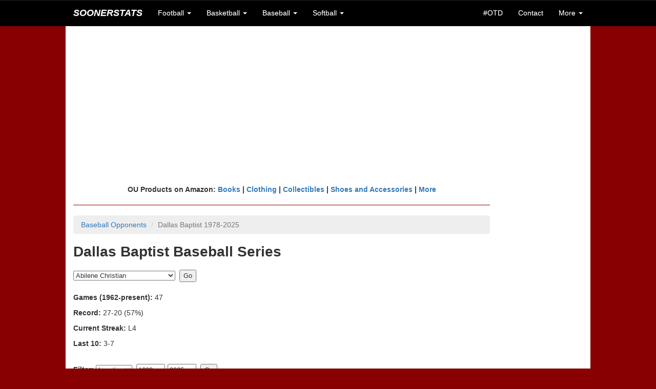

--- FILE ---
content_type: text/html;charset=UTF-8
request_url: http://www.soonerstats.com/baseball/opponents/details.cfm?oppid=90
body_size: 10133
content:
<!doctype html>



<html lang="en">

	<head>
	
		<title>Dallas Baptist Series | OU Baseball | SoonerStats</title>
		
		<meta charset="utf-8">
<meta http-equiv="X-UA-Compatible" content="IE=edge">
<meta name="viewport" content="width=device-width, initial-scale=1">

<!-- Latest compiled and minified CSS -->
<link rel="stylesheet" href="https://maxcdn.bootstrapcdn.com/bootstrap/3.3.6/css/bootstrap.min.css" integrity="sha384-1q8mTJOASx8j1Au+a5WDVnPi2lkFfwwEAa8hDDdjZlpLegxhjVME1fgjWPGmkzs7" crossorigin="anonymous">

<!-- Optional theme -->
<link rel="stylesheet" href="https://maxcdn.bootstrapcdn.com/bootstrap/3.3.6/css/bootstrap-theme.min.css" integrity="sha384-fLW2N01lMqjakBkx3l/M9EahuwpSfeNvV63J5ezn3uZzapT0u7EYsXMjQV+0En5r" crossorigin="anonymous">

<!-- Latest compiled and minified JavaScript -->
<script src="https://maxcdn.bootstrapcdn.com/bootstrap/3.3.6/js/bootstrap.min.js" integrity="sha384-0mSbJDEHialfmuBBQP6A4Qrprq5OVfW37PRR3j5ELqxss1yVqOtnepnHVP9aJ7xS" crossorigin="anonymous"></script>

<link rel="stylesheet" href="/includes/ss-styles.css">

<link rel="stylesheet" href="/includes/ss-navbar.css">

<!-- HTML5 shim and Respond.js for IE8 support of HTML5 elements and media queries -->
<!-- WARNING: Respond.js doesn't work if you view the page via file:// -->
<!--[if lt IE 9]>
  <script src="https://oss.maxcdn.com/html5shiv/3.7.2/html5shiv.min.js"></script>
  <script src="https://oss.maxcdn.com/respond/1.4.2/respond.min.js"></script>
<![endif]-->

<link rel="shortcut icon" href="/images/favicon-ss.ico">

<meta name="Description" content="Historical OU football, basketball, baseball, and softball scores, records, and stats">
<!--// Historical OU football, basketball, baseball, and softball scores, records, and stats //-->

<!-- <meta name="author" content="Keith Meador"> -->

<meta name="Keywords" content="Oklahoma, University, OU, Sooners, Oklahoma Memorial Stadium, Owen Field, Lloyd Noble Center, Bob Stoops, Barry Switzer, Bud Wilkinson, Bennie Owen, Billy Tubbs, Enos Semore, Patti Gasso, college, football, football statistics, basketball statistics, basketball, baseball, softball, scores, records, game, games, recap, box score, best, worst, statistics, stats, numbers, figures, schedule, roster, players, history, historical, all-time, 1950, 1955, 1956, 1974, 1975, 1985, 2000, SEC, Big 12, Big XII, Big Twelve, Big 8, Big Eight, conference, Associated Press, AP, Bowl Championship Series, BCS, polls, rankings, research, seasons, series, coaches, bowl, Orange Bowl, Gator Bowl, Sugar Bowl, Bluebonnet Bowl, Fiesta Bowl, Sun Bowl, Citrus Bowl, Capital One Bowl, Copper Bowl, Insight Bowl, Independence Bowl, Cotton Bowl, Rose Bowl, tournament, All-College Classic, Sooner Invitational, NCAA Tournament, bracket, Men's College World Series, MCWS, Women's College World Series, WCWS">
<!--// Oklahoma, University, OU, Sooners, Oklahoma Memorial Stadium, Owen Field, Lloyd Noble Center, Bob Stoops, Barry Switzer, Bud Wilkinson, Bennie Owen, Billy Tubbs, Enos Semore, Patti Gasso, college, football, football statistics, basketball statistics, basketball, baseball, softball, scores, records, game, games, recap, box score, best, worst, statistics, stats, numbers, figures, schedule, roster, players, history, historical, all-time, 1950, 1955, 1956, 1974, 1975, 1985, 2000, SEC, Big 12, Big XII, Big Twelve, Big 8, Big Eight, conference, Associated Press, AP, Bowl Championship Series, BCS, polls, rankings, research, seasons, series, coaches, bowl, Orange Bowl, Gator Bowl, Sugar Bowl, Bluebonnet Bowl, Fiesta Bowl, Sun Bowl, Citrus Bowl, Capital One Bowl, Copper Bowl, Insight Bowl, Independence Bowl, Cotton Bowl, Rose Bowl, tournament, All-College Classic, Sooner Invitational, NCAA Tournament, bracket, Men's College World Series, MCWS, Women's College World Series, WCWS //-->


<script async src="//pagead2.googlesyndication.com/pagead/js/adsbygoogle.js"></script>
<script>
  (adsbygoogle = window.adsbygoogle || []).push({
    google_ad_client: "ca-pub-2269677383045786",
    enable_page_level_ads: true
  });
</script>
		
	</head>
	
	<body>
		
		<nav class="navbar navbar-default navbar-fixed-top">
	<div class="container">
		
		<div class="navbar-header">
			<button type="button" class="navbar-toggle collapsed" data-toggle="collapse" data-target="#bs-example-navbar-collapse-1" aria-expanded="false">
				<span class="sr-only">Toggle navigation</span>
				<span class="icon-bar"></span>
				<span class="icon-bar"></span>
				<span class="icon-bar"></span>
			</button>
			<a class="navbar-brand text-uppercase" href="/index.cfm"><em>SoonerStats</em></a>
		</div>

		<!-- Collect the nav links, forms, and other content for toggling -->
		<div class="collapse navbar-collapse" id="bs-example-navbar-collapse-1">
			<ul class="nav navbar-nav">
				<li class="dropdown">
					<a href="#" class="dropdown-toggle" data-toggle="dropdown" role="button" aria-haspopup="true" aria-expanded="false">Football <span class="caret"></span></a>
					<ul class="dropdown-menu">
						<li><a href="/football/seasons/schedule.cfm">2025 Season</a></li>
						<li><a href="/football/seasons/index.cfm">Seasons</a></li>
						<li><a href="/football/opponents/index.cfm">Opponents</a></li>
						<li><a href="/football/coaches/ou/index.cfm">Coaches</a></li>
						<li><a href="/football/players/index.cfm">Players</a></li>
						<li><a href="/football/recordbook/index.cfm">Record Book</a></li>
						<li><a href="/football/research/game-search.cfm">Game Search</a></li>
						<li><a href="/football/research/index.cfm">More Research</a></li>
					</ul>
				</li>
				
				<li class="dropdown">
					<a href="#" class="dropdown-toggle" data-toggle="dropdown" role="button" aria-haspopup="true" aria-expanded="false">Basketball <span class="caret"></span></a>
					<ul class="dropdown-menu">
						<li class="navbar-subheader">Men's</li>
						<li><a href="/basketball/men/seasons/schedule.cfm">2026 Season</a></li>
						<li><a href="/basketball/men/seasons/index.cfm">Seasons</a></li>
						<li><a href="/basketball/men/opponents/index.cfm">Opponents</a></li>
						<li><a href="/basketball/men/coaches/index.cfm">Coaches</a></li>
						<li><a href="/basketball/men/players/index.cfm">Players</a></li>
						<li><a href="/basketball/men/recordbook/index.cfm">Record Book</a></li>
						<li><a href="/basketball/men/research/index.cfm">More Research</a></li>
						
						<li role="separator" class="divider"></li>
						
						<li class="navbar-subheader">Women's</li>
						<li><a href="/basketball/women/seasons/schedule.cfm">2026 Season</a></li>
						<li><a href="/basketball/women/seasons/index.cfm">Seasons</a></li>
						<li><a href="/basketball/women/opponents/index.cfm">Opponents</a></li>
						<li><a href="/basketball/women/coaches/index.cfm">Coaches</a></li>
						<li><a href="/basketball/women/players/index.cfm">Players</a></li>
						<li><a href="/basketball/women/recordbook/index.cfm">Record Book</a></li>
						<li><a href="/basketball/women/research/index.cfm">More Research</a></li>
					</ul>
				</li>	
				
				<li class="dropdown">
					<a href="#" class="dropdown-toggle" data-toggle="dropdown" role="button" aria-haspopup="true" aria-expanded="false">Baseball <span class="caret"></span></a>
					<ul class="dropdown-menu">
						<li><a href="/baseball/seasons/schedule.cfm">2025 Season</a></li>
						<li><a href="/baseball/seasons/index.cfm">Seasons</a></li>
						<li><a href="/baseball/opponents/index.cfm">Opponents</a></li>
						<li><a href="/baseball/coaches/index.cfm">Coaches</a></li>
						<li><a href="/baseball/players/index.cfm">Players</a></li>
						<li><a href="/baseball/recordbook/index.cfm">Record Book</a></li>
						<li><a href="/baseball/research/index.cfm">More Research</a></li>
					</ul>
				</li>
				<li class="dropdown">
					<a href="#" class="dropdown-toggle" data-toggle="dropdown" role="button" aria-haspopup="true" aria-expanded="false">Softball <span class="caret"></span></a>
					<ul class="dropdown-menu">
						<li><a href="/softball/seasons/schedule.cfm">2025 Season</a></li>
						<li><a href="/softball/seasons/index.cfm">Seasons</a></li>
						<li><a href="/softball/opponents/index.cfm">Opponents</a></li>
						<li><a href="/softball/coaches/index.cfm">Coaches</a></li>
						<li><a href="/softball/players/index.cfm">Players</a></li>
						<li><a href="/softball/recordbook/index.cfm">Record Book</a></li>
						<li><a href="/softball/research/index.cfm">More Research</a></li>
					</ul>
				</li>
			</ul>
			<ul class="nav navbar-nav navbar-right">
				<li><a href="/on-this-day.cfm">#OTD</a></li>
				
				<li><a href="/contact.cfm">Contact</a></li>
				<li class="dropdown">
					<a href="#" class="dropdown-toggle" data-toggle="dropdown" role="button" aria-haspopup="true" aria-expanded="false">More <span class="caret"></span></a>
					<ul class="dropdown-menu">
						<li><a href="/stats-disclaimer.cfm">Stats Disclaimer</a></li>
						<li><a href="/website-updates.cfm">Website Updates</a></li>
						<li><a href="https://stats.uptimerobot.com/EbYpUWuIbY" target="_blank">Site Status</a></li>
						<li><a href="/other-links.cfm">Other Links</a></li>
						<li><a href="/credits.cfm">Credits</a></li>
						<li><a href="//privacy-policy.cfm">Privacy Policy</a></li>
						<li><a href="http://www.collegepollarchive.com/" target="_blank">AP Poll History</a></li>
						<li><a href="https://paypal.me/KeithM4/5" target="_blank">Donate</a></li>
						<li><a href="http://www.twitter.com/SoonerStats" target="_blank">Follow on Twitter</a></li>
						
					</ul>
				</li>
			</ul>
		</div><!-- /.navbar-collapse -->
	</div><!-- /.container-fluid -->
</nav> <div class="container-fluid">

	<div class="container">

		
		<div class="row text-center ss-white ss-ad">
			<script async src="//pagead2.googlesyndication.com/pagead/js/adsbygoogle.js"></script>
			<!-- SoonerStatsR1 -->
			<ins class="adsbygoogle"
				 style="display:block"
				 data-ad-client="ca-pub-2269677383045786"
				 data-ad-slot="6143492480"
				 data-ad-format="auto"></ins>
			<script>
			(adsbygoogle = window.adsbygoogle || []).push({});
			</script>
		</div>

		<div id="content">

			<div class="row ss-white">
		
			
		
			
			
				<div class="row">
				
					<div class="col-lg-10 ss-nopad-left">
					
					<div class="text-center"><strong>
					OU Products on Amazon: <a target="_blank" href="https://www.amazon.com/gp/search?ie=UTF8&tag=soonerstats-20&linkCode=ur2&linkId=777d1119c26081cdced7d7f2b39fc418&camp=1789&creative=9325&index=books&keywords=oklahoma sooners"> Books</a> | 
					<a target="_blank" href="https://www.amazon.com/gp/search?ie=UTF8&tag=soonerstats-20&linkCode=ur2&linkId=b767dba069595534972ab1ae262f4cb1&camp=1789&creative=9325&index=apparel&keywords=oklahoma sooners">Clothing</a> | 
					<a target="_blank" href="https://www.amazon.com/gp/search?ie=UTF8&tag=soonerstats-20&linkCode=ur2&linkId=28e8a18c5210b00e6b02bac506fd8a43&camp=1789&creative=9325&index=collectibles&keywords=oklahoma sooners">Collectibles</a> | 
					<a target="_blank" href="https://www.amazon.com/gp/search?ie=UTF8&tag=soonerstats-20&linkCode=ur2&linkId=7a5de59c176232eca1003881b67791f1&camp=1789&creative=9325&index=shoes&keywords=oklahoma sooners">Shoes and Accessories</a> | 
					<a target="_blank" href="https://www.amazon.com/gp/search?ie=UTF8&tag=soonerstats-20&linkCode=ur2&linkId=3f39c25c7535e2409374140fe469a86a&camp=1789&creative=9325&index=aps&keywords=oklahoma sooners">More</a>
					</strong></div>
					
					<hr>
		<ol class="breadcrumb">
			<li><a href="/baseball/opponents/index.cfm">Baseball Opponents</a></li>
			
			<li class="active">Dallas Baptist 1978-2025</li>
		</ol>
		
		
		<h1>Dallas Baptist Baseball Series</h1>
		
		<form action="/baseball/opponents/details.cfm" method="get" enctype="application/x-www-form-urlencoded">
		<select name="oppid">
		
			<option value="218">Abilene Christian</option>
		
			<option value="27">Air Force</option>
		
			<option value="172">Alabama</option>
		
			<option value="208">Alabama State</option>
		
			<option value="223">Alcorn State</option>
		
			<option value="211">Appalachian State</option>
		
			<option value="11">Arizona</option>
		
			<option value="12">Arizona State</option>
		
			<option value="24">Arkansas</option>
		
			<option value="180">Arkansas Pine Bluff</option>
		
			<option value="116">Arkansas State</option>
		
			<option value="212">Army</option>
		
			<option value="159">Auburn</option>
		
			<option value="138">Augustana</option>
		
			<option value="226">Austin Peay</option>
		
			<option value="203">Bacone</option>
		
			<option value="112">Baker</option>
		
			<option value="13">Baylor</option>
		
			<option value="87">Belmont</option>
		
			<option value="81">Bethany Nazarene</option>
		
			<option value="191">Bethune Cookman</option>
		
			<option value="228">Boston College</option>
		
			<option value="99">Buffalo</option>
		
			<option value="25">BYU</option>
		
			<option value="120">Cal Poly</option>
		
			<option value="80">Cal Santa Barbara</option>
		
			<option value="219">Cal State Bakersfield</option>
		
			<option value="70">Cal State Fullerton</option>
		
			<option value="177">Cal State Northridge</option>
		
			<option value="146">California</option>
		
			<option value="242">California Baptist</option>
		
			<option value="66">Cameron</option>
		
			<option value="137">Centenary</option>
		
			<option value="192">Central Arkansas</option>
		
			<option value="178">Central Connecticut State</option>
		
			<option value="64">Central Michigan</option>
		
			<option value="44">Central Oklahoma</option>
		
			<option value="248">Cincinnati</option>
		
			<option value="216">Citadel</option>
		
			<option value="163">Clemson</option>
		
			<option value="214">Coastal Carolina</option>
		
			<option value="7">Colorado</option>
		
			<option value="152">Colorado State</option>
		
			<option value="18">Colorado Western</option>
		
			<option value="235">Columbia</option>
		
			<option value="205">Connecticut</option>
		
			<option value="49">Creighton</option>
		
			<option value="90">Dallas Baptist</option>
		
			<option value="36">Dallas University</option>
		
			<option value="167">Delaware</option>
		
			<option value="41">Denver</option>
		
			<option value="109">Detroit</option>
		
			<option value="249">Duke</option>
		
			<option value="244">East Carolina</option>
		
			<option value="94">East Central</option>
		
			<option value="158">Eastern Illinois</option>
		
			<option value="122">Eastern Kentucky</option>
		
			<option value="71">Eastern Michigan</option>
		
			<option value="97">Eckerd</option>
		
			<option value="126">Emporia State</option>
		
			<option value="165">Evansville</option>
		
			<option value="241">Florida</option>
		
			<option value="111">Florida Southern</option>
		
			<option value="106">Florida State</option>
		
			<option value="124">Fort Hays State</option>
		
			<option value="225">Fresno State</option>
		
			<option value="30">Friends</option>
		
			<option value="251">Georgia</option>
		
			<option value="238">Georgia Southern</option>
		
			<option value="229">Georgia State</option>
		
			<option value="129">Georgia Tech</option>
		
			<option value="150">Gonzaga</option>
		
			<option value="118">Grambling</option>
		
			<option value="91">Grand Canyon</option>
		
			<option value="140">Hardin Simmons</option>
		
			<option value="204">Hartford</option>
		
			<option value="61">Hawai’i</option>
		
			<option value="213">Hofstra</option>
		
			<option value="233">Holy Cross</option>
		
			<option value="67">Houston</option>
		
			<option value="190">Houston Baptist</option>
		
			<option value="166">Howard</option>
		
			<option value="101">Illinois</option>
		
			<option value="236">Illinois State</option>
		
			<option value="63">Indiana</option>
		
			<option value="93">Indiana State</option>
		
			<option value="54">Iowa</option>
		
			<option value="9">Iowa State</option>
		
			<option value="194">Jacksonville</option>
		
			<option value="46">John Brown</option>
		
			<option value="10">Kansas</option>
		
			<option value="4">Kansas State</option>
		
			<option value="125">Kansas Wesleyan</option>
		
			<option value="128">Kearney State</option>
		
			<option value="230">Kennesaw State</option>
		
			<option value="132">Kent State</option>
		
			<option value="252">Kentucky</option>
		
			<option value="110">Lafayette (PA)</option>
		
			<option value="60">Lamar</option>
		
			<option value="250">Lehigh</option>
		
			<option value="123">Lewis-Clark State</option>
		
			<option value="240">Liberty</option>
		
			<option value="92">Linfield College</option>
		
			<option value="86">Lipscomb</option>
		
			<option value="121">Little Rock</option>
		
			<option value="143">Long Beach State</option>
		
			<option value="171">Louisiana</option>
		
			<option value="47">Louisiana Tech</option>
		
			<option value="232">Louisville</option>
		
			<option value="246">Loyola Marymount</option>
		
			<option value="2">Loyola New Orleans</option>
		
			<option value="3">LSU</option>
		
			<option value="68">Lubbock Christian</option>
		
			<option value="114">Maine</option>
		
			<option value="217">Manhattan</option>
		
			<option value="117">Mankato State</option>
		
			<option value="169">Maryland</option>
		
			<option value="108">Marymount College (KS)</option>
		
			<option value="197">Massachusetts</option>
		
			<option value="147">McNeese State</option>
		
			<option value="183">Memphis</option>
		
			<option value="59">Miami (FL)</option>
		
			<option value="85">Miami (OH)</option>
		
			<option value="82">Michigan</option>
		
			<option value="157">Michigan State</option>
		
			<option value="209">Mid America</option>
		
			<option value="102">Midwestern</option>
		
			<option value="50">Minnesota</option>
		
			<option value="56">Minnesota-Morris</option>
		
			<option value="160">Mississippi</option>
		
			<option value="162">Mississippi State</option>
		
			<option value="8">Missouri</option>
		
			<option value="40">Missouri S&amp;T</option>
		
			<option value="134">Missouri Southern</option>
		
			<option value="141">Missouri State</option>
		
			<option value="115">Morningside</option>
		
			<option value="83">Murray State</option>
		
			<option value="62">Nagoya, Japan</option>
		
			<option value="5">Nebraska</option>
		
			<option value="237">Nebraska Omaha</option>
		
			<option value="179">Nevada</option>
		
			<option value="14">New Mexico</option>
		
			<option value="19">New Mexico State</option>
		
			<option value="34">New Orleans</option>
		
			<option value="130">New York Tech</option>
		
			<option value="199">North Carolina</option>
		
			<option value="133">North Dakota State</option>
		
			<option value="113">North Texas</option>
		
			<option value="224">Northeastern</option>
		
			<option value="74">Northeastern State</option>
		
			<option value="43">Northern Arizona</option>
		
			<option value="58">Northern Colorado</option>
		
			<option value="188">Northern Illinois</option>
		
			<option value="139">Northern Iowa</option>
		
			<option value="72">Northwest Missouri State</option>
		
			<option value="173">Northwestern</option>
		
			<option value="181">Northwestern State</option>
		
			<option value="103">Notre Dame</option>
		
			<option value="201">Oakland</option>
		
			<option value="105">Ohio State</option>
		
			<option value="65">Oklahoma Baptist</option>
		
			<option value="48">Oklahoma Christian</option>
		
			<option value="37">Oklahoma City</option>
		
			<option value="6">Oklahoma State</option>
		
			<option value="142">Old Dominion</option>
		
			<option value="23">Oral Roberts</option>
		
			<option value="207">Oregon</option>
		
			<option value="29">Oregon State</option>
		
			<option value="239">Pacific</option>
		
			<option value="51">Penn State</option>
		
			<option value="135">Pepperdine</option>
		
			<option value="104">Phillips</option>
		
			<option value="247">Pittsburgh</option>
		
			<option value="222">Purdue</option>
		
			<option value="148">Rice</option>
		
			<option value="195">Richmond</option>
		
			<option value="243">Rider</option>
		
			<option value="168">Rutgers</option>
		
			<option value="98">Saint Leo</option>
		
			<option value="127">Sam Houston</option>
		
			<option value="210">Samford</option>
		
			<option value="164">San Diego</option>
		
			<option value="153">San Diego State</option>
		
			<option value="149">San Jose State</option>
		
			<option value="151">Santa Clara</option>
		
			<option value="215">Seton Hall</option>
		
			<option value="220">SIU Edwardsville</option>
		
			<option value="32">SMU</option>
		
			<option value="155">South Alabama</option>
		
			<option value="184">South Carolina</option>
		
			<option value="119">South Dakota State</option>
		
			<option value="100">South Florida</option>
		
			<option value="174">Southeast Missouri State</option>
		
			<option value="73">Southeastern State</option>
		
			<option value="33">Southern</option>
		
			<option value="76">Southern Illinois</option>
		
			<option value="182">Southern Miss</option>
		
			<option value="189">Southern Nazarene</option>
		
			<option value="55">Southern Utah</option>
		
			<option value="45">Southwestern Oklahoma State</option>
		
			<option value="234">Springfield College</option>
		
			<option value="20">St. Edward's</option>
		
			<option value="95">St. Francis (IL)</option>
		
			<option value="144">St. Francis (NY)</option>
		
			<option value="202">St. Gregory's</option>
		
			<option value="145">St. John's</option>
		
			<option value="26">Stanford</option>
		
			<option value="131">Stephen F. Austin</option>
		
			<option value="16">Sul Ross</option>
		
			<option value="96">Tampa</option>
		
			<option value="52">TCU</option>
		
			<option value="39">Temple</option>
		
			<option value="187">Tennessee</option>
		
			<option value="1">Texas</option>
		
			<option value="69">Texas A&amp;M</option>
		
			<option value="196">Texas A&amp;M Corpus Christi</option>
		
			<option value="198">Texas Southern</option>
		
			<option value="154">Texas State</option>
		
			<option value="75">Texas Tech</option>
		
			<option value="77">Texas Wesleyan</option>
		
			<option value="107">Texas-Pan American</option>
		
			<option value="176">Texas-San Antonio</option>
		
			<option value="79">Tokai, Japan</option>
		
			<option value="89">Trevecca</option>
		
			<option value="35">Tulane</option>
		
			<option value="38">Tulsa</option>
		
			<option value="28">UC Riverside</option>
		
			<option value="136">UCF</option>
		
			<option value="161">UCLA</option>
		
			<option value="185">UNC Wilmington</option>
		
			<option value="53">UNLV</option>
		
			<option value="57">USC</option>
		
			<option value="31">UT Arlington</option>
		
			<option value="221">Utah</option>
		
			<option value="15">UTEP</option>
		
			<option value="193">Valparaiso</option>
		
			<option value="84">Vanderbilt</option>
		
			<option value="227">Villanova</option>
		
			<option value="170">Virginia</option>
		
			<option value="88">Virginia Tech</option>
		
			<option value="156">Washington</option>
		
			<option value="78">Washington State</option>
		
			<option value="42">Weber State</option>
		
			<option value="206">West Virginia</option>
		
			<option value="175">Western Illinois</option>
		
			<option value="186">Western Kentucky</option>
		
			<option value="22">Wichita State</option>
		
			<option value="200">William &amp; Mary</option>
		
			<option value="21">Wisconsin</option>
		
			<option value="245">Wright State</option>
		
			<option value="17">Wyoming</option>
		
			<option value="231">Xavier</option>
		
		</select>&nbsp;&nbsp;<input type="submit" value="Go">
		</form>
		
		<br>
		
		
		<p><strong>Games (1962-present):</strong> 47</p>
		
		<p><strong>Record:</strong> 27-20 (57%)</p>
		
		
			<p><strong>Current Streak:</strong> L4</p>
			
			
				<p><strong>Last 10:</strong> 3-7</p>
			
		
		<br>

		<form action="/baseball/opponents/details.cfm" method="get" enctype="application/x-www-form-urlencoded">
		<input type="hidden" name="oppid" value="90">
		<p><strong>Filter:</strong> <select name="location">
			<option value="All" selected>Location</option>
			<option value="H">Home</option>
			<option value="A">Away</option>
			<option value="N">Neutral</option>
			<option value="All">All</option>
		</select>&nbsp;&nbsp;<input type="text" name="from" size="5" maxlength="4" value="1898">-<input type="text" name="to" size="5" maxlength="4" value="2025">&nbsp;

		<input type="submit" value="Go">&nbsp;&nbsp;&nbsp;</p>
		</form>
		
		
		<div class="table-responsive">
		<table class="table-hover table-condensed ss-large">
			<thead>
				<tr>
					<th class="ss-th">Season</th>
					<th class="ss-th">Date</th>
					<th class="ss-th">Site</th>
					<th class="ss-th text-right" colspan="2">RS</th>
					<th class="ss-th">RA</th>
					<th class="ss-th text-right">Att</th>
					
				</tr>
			</thead>
			<tbody>
				
				<tr>
					<td class="ss-td-row"><a href="/baseball/seasons/schedule.cfm?seasonid=2025">2025</a></td>
					
					<td class="ss-td-row">4/8/25</td>
					
					<td class="ss-td-row">Norman</td>
					
					<td class="ss-td-row text-center">
					L 
					</td>
					
					<td class="ss-td-row text-right">1</td>
					
					<td class="ss-td-row">9</td>
					
					<td class="ss-td-row text-right">  2,107</td>
				</tr>
				
				<tr>
					<td class="ss-td-row"><a href="/baseball/seasons/schedule.cfm?seasonid=2025">2025</a></td>
					
					<td class="ss-td-row">3/5/25</td>
					
					<td class="ss-td-row">Dallas</td>
					
					<td class="ss-td-row text-center">
					L 
					</td>
					
					<td class="ss-td-row text-right">0</td>
					
					<td class="ss-td-row">11 (7)</td>
					
					<td class="ss-td-row text-right">  1,178</td>
				</tr>
				
				<tr>
					<td class="ss-td-row"><a href="/baseball/seasons/schedule.cfm?seasonid=2024">2024</a></td>
					
					<td class="ss-td-row">3/19/24</td>
					
					<td class="ss-td-row">Norman</td>
					
					<td class="ss-td-row text-center">
					L 
					</td>
					
					<td class="ss-td-row text-right">0</td>
					
					<td class="ss-td-row">6</td>
					
					<td class="ss-td-row text-right">  2,317</td>
				</tr>
				
				<tr>
					<td class="ss-td-row"><a href="/baseball/seasons/schedule.cfm?seasonid=2024">2024</a></td>
					
					<td class="ss-td-row">2/20/24</td>
					
					<td class="ss-td-row">Dallas</td>
					
					<td class="ss-td-row text-center">
					L 
					</td>
					
					<td class="ss-td-row text-right">7</td>
					
					<td class="ss-td-row">11</td>
					
					<td class="ss-td-row text-right">  1,391</td>
				</tr>
				
				<tr>
					<td class="ss-td-row"><a href="/baseball/seasons/schedule.cfm?seasonid=2023">2023</a></td>
					
					<td class="ss-td-row">5/2/23</td>
					
					<td class="ss-td-row">Dallas</td>
					
					<td class="ss-td-row text-center">
					W 
					</td>
					
					<td class="ss-td-row text-right">10</td>
					
					<td class="ss-td-row">7</td>
					
					<td class="ss-td-row text-right">  1,452</td>
				</tr>
				
				<tr>
					<td class="ss-td-row"><a href="/baseball/seasons/schedule.cfm?seasonid=2023">2023</a></td>
					
					<td class="ss-td-row">3/21/23</td>
					
					<td class="ss-td-row">Norman</td>
					
					<td class="ss-td-row text-center">
					L 
					</td>
					
					<td class="ss-td-row text-right">6</td>
					
					<td class="ss-td-row">8</td>
					
					<td class="ss-td-row text-right">  1,093</td>
				</tr>
				
				<tr>
					<td class="ss-td-row"><a href="/baseball/seasons/schedule.cfm?seasonid=2022">2022</a></td>
					
					<td class="ss-td-row">5/3/22</td>
					
					<td class="ss-td-row">Dallas</td>
					
					<td class="ss-td-row text-center">
					L 
					</td>
					
					<td class="ss-td-row text-right">1</td>
					
					<td class="ss-td-row">10</td>
					
					<td class="ss-td-row text-right">  1,313</td>
				</tr>
				
				<tr>
					<td class="ss-td-row"><a href="/baseball/seasons/schedule.cfm?seasonid=2022">2022</a></td>
					
					<td class="ss-td-row">3/8/22</td>
					
					<td class="ss-td-row">Norman</td>
					
					<td class="ss-td-row text-center">
					W 
					</td>
					
					<td class="ss-td-row text-right">8</td>
					
					<td class="ss-td-row">7</td>
					
					<td class="ss-td-row text-right">   381</td>
				</tr>
				
				<tr>
					<td class="ss-td-row"><a href="/baseball/seasons/schedule.cfm?seasonid=2021">2021</a></td>
					
					<td class="ss-td-row">3/7/21</td>
					
					<td class="ss-td-row">Frisco</td>
					
					<td class="ss-td-row text-center">
					L 
					</td>
					
					<td class="ss-td-row text-right">3</td>
					
					<td class="ss-td-row">9</td>
					
					<td class="ss-td-row text-right">--</td>
				</tr>
				
				<tr>
					<td class="ss-td-row"><a href="/baseball/seasons/schedule.cfm?seasonid=2020">2020</a></td>
					
					<td class="ss-td-row">3/3/20</td>
					
					<td class="ss-td-row">Norman</td>
					
					<td class="ss-td-row text-center">
					W 
					</td>
					
					<td class="ss-td-row text-right">10</td>
					
					<td class="ss-td-row">3</td>
					
					<td class="ss-td-row text-right">   773</td>
				</tr>
				
				<tr>
					<td class="ss-td-row"><a href="/baseball/seasons/schedule.cfm?seasonid=2019">2019</a></td>
					
					<td class="ss-td-row">3/6/19</td>
					
					<td class="ss-td-row">Dallas</td>
					
					<td class="ss-td-row text-center">
					L 
					</td>
					
					<td class="ss-td-row text-right">2</td>
					
					<td class="ss-td-row">7</td>
					
					<td class="ss-td-row text-right">   596</td>
				</tr>
				
				<tr>
					<td class="ss-td-row"><a href="/baseball/seasons/schedule.cfm?seasonid=2019">2019</a></td>
					
					<td class="ss-td-row">2/20/19</td>
					
					<td class="ss-td-row">Norman</td>
					
					<td class="ss-td-row text-center">
					W 
					</td>
					
					<td class="ss-td-row text-right">4</td>
					
					<td class="ss-td-row">2</td>
					
					<td class="ss-td-row text-right">   409</td>
				</tr>
				
				<tr>
					<td class="ss-td-row"><a href="/baseball/seasons/schedule.cfm?seasonid=2018">2018</a></td>
					
					<td class="ss-td-row">3/6/18</td>
					
					<td class="ss-td-row">Norman</td>
					
					<td class="ss-td-row text-center">
					W 
					</td>
					
					<td class="ss-td-row text-right">15</td>
					
					<td class="ss-td-row">3</td>
					
					<td class="ss-td-row text-right">   551</td>
				</tr>
				
				<tr>
					<td class="ss-td-row"><a href="/baseball/seasons/schedule.cfm?seasonid=2018">2018</a></td>
					
					<td class="ss-td-row">2/27/18</td>
					
					<td class="ss-td-row">Dallas</td>
					
					<td class="ss-td-row text-center">
					L 
					</td>
					
					<td class="ss-td-row text-right">2</td>
					
					<td class="ss-td-row">5</td>
					
					<td class="ss-td-row text-right">   986</td>
				</tr>
				
				<tr>
					<td class="ss-td-row"><a href="/baseball/seasons/schedule.cfm?seasonid=2017">2017</a></td>
					
					<td class="ss-td-row">4/18/17</td>
					
					<td class="ss-td-row">Dallas</td>
					
					<td class="ss-td-row text-center">
					L 
					</td>
					
					<td class="ss-td-row text-right">10</td>
					
					<td class="ss-td-row">16</td>
					
					<td class="ss-td-row text-right">  1,234</td>
				</tr>
				
				<tr>
					<td class="ss-td-row"><a href="/baseball/seasons/schedule.cfm?seasonid=2016">2016</a></td>
					
					<td class="ss-td-row">4/5/16</td>
					
					<td class="ss-td-row">Norman</td>
					
					<td class="ss-td-row text-center">
					W 
					</td>
					
					<td class="ss-td-row text-right">12</td>
					
					<td class="ss-td-row">2</td>
					
					<td class="ss-td-row text-right">   820</td>
				</tr>
				
				<tr>
					<td class="ss-td-row"><a href="/baseball/seasons/schedule.cfm?seasonid=2015">2015</a></td>
					
					<td class="ss-td-row">4/14/15</td>
					
					<td class="ss-td-row">Norman</td>
					
					<td class="ss-td-row text-center">
					L 
					</td>
					
					<td class="ss-td-row text-right">5</td>
					
					<td class="ss-td-row">7</td>
					
					<td class="ss-td-row text-right">   896</td>
				</tr>
				
				<tr>
					<td class="ss-td-row"><a href="/baseball/seasons/schedule.cfm?seasonid=2014">2014</a></td>
					
					<td class="ss-td-row">4/29/14</td>
					
					<td class="ss-td-row">Norman</td>
					
					<td class="ss-td-row text-center">
					L 
					</td>
					
					<td class="ss-td-row text-right">1</td>
					
					<td class="ss-td-row">9</td>
					
					<td class="ss-td-row text-right">   721</td>
				</tr>
				
				<tr>
					<td class="ss-td-row"><a href="/baseball/seasons/schedule.cfm?seasonid=2013">2013</a></td>
					
					<td class="ss-td-row">5/14/13</td>
					
					<td class="ss-td-row">Norman</td>
					
					<td class="ss-td-row text-center">
					L 
					</td>
					
					<td class="ss-td-row text-right">4</td>
					
					<td class="ss-td-row">6</td>
					
					<td class="ss-td-row text-right">  1,014</td>
				</tr>
				
				<tr>
					<td class="ss-td-row"><a href="/baseball/seasons/schedule.cfm?seasonid=2013">2013</a></td>
					
					<td class="ss-td-row">4/30/13</td>
					
					<td class="ss-td-row">Dallas</td>
					
					<td class="ss-td-row text-center">
					L 
					</td>
					
					<td class="ss-td-row text-right">0</td>
					
					<td class="ss-td-row">2</td>
					
					<td class="ss-td-row text-right">   834</td>
				</tr>
				
				<tr>
					<td class="ss-td-row"><a href="/baseball/seasons/schedule.cfm?seasonid=2012">2012</a></td>
					
					<td class="ss-td-row">4/25/12</td>
					
					<td class="ss-td-row">Norman</td>
					
					<td class="ss-td-row text-center">
					L 
					</td>
					
					<td class="ss-td-row text-right">2</td>
					
					<td class="ss-td-row">8</td>
					
					<td class="ss-td-row text-right">   786</td>
				</tr>
				
				<tr>
					<td class="ss-td-row"><a href="/baseball/seasons/schedule.cfm?seasonid=2012">2012</a></td>
					
					<td class="ss-td-row">3/13/12</td>
					
					<td class="ss-td-row">Dallas</td>
					
					<td class="ss-td-row text-center">
					L 
					</td>
					
					<td class="ss-td-row text-right">6</td>
					
					<td class="ss-td-row">7</td>
					
					<td class="ss-td-row text-right">   727</td>
				</tr>
				
				<tr>
					<td class="ss-td-row"><a href="/baseball/seasons/schedule.cfm?seasonid=2011">2011</a></td>
					
					<td class="ss-td-row">6/3/11</td>
					
					<td class="ss-td-row">Fort Worth</td>
					
					<td class="ss-td-row text-center">
					L 
					</td>
					
					<td class="ss-td-row text-right">2</td>
					
					<td class="ss-td-row">3</td>
					
					<td class="ss-td-row text-right">  3,241</td>
				</tr>
				
				<tr>
					<td class="ss-td-row"><a href="/baseball/seasons/schedule.cfm?seasonid=2011">2011</a></td>
					
					<td class="ss-td-row">4/19/11</td>
					
					<td class="ss-td-row">Norman</td>
					
					<td class="ss-td-row text-center">
					L 
					</td>
					
					<td class="ss-td-row text-right">2</td>
					
					<td class="ss-td-row">3</td>
					
					<td class="ss-td-row text-right">  1,005</td>
				</tr>
				
				<tr>
					<td class="ss-td-row"><a href="/baseball/seasons/schedule.cfm?seasonid=2010">2010</a></td>
					
					<td class="ss-td-row">4/27/10</td>
					
					<td class="ss-td-row">Norman</td>
					
					<td class="ss-td-row text-center">
					W 
					</td>
					
					<td class="ss-td-row text-right">14</td>
					
					<td class="ss-td-row">0</td>
					
					<td class="ss-td-row text-right">   735</td>
				</tr>
				
				<tr>
					<td class="ss-td-row"><a href="/baseball/seasons/schedule.cfm?seasonid=2010">2010</a></td>
					
					<td class="ss-td-row">3/9/10</td>
					
					<td class="ss-td-row">Dallas</td>
					
					<td class="ss-td-row text-center">
					W 
					</td>
					
					<td class="ss-td-row text-right">8</td>
					
					<td class="ss-td-row">4</td>
					
					<td class="ss-td-row text-right">   794</td>
				</tr>
				
				<tr>
					<td class="ss-td-row"><a href="/baseball/seasons/schedule.cfm?seasonid=2008">2008</a></td>
					
					<td class="ss-td-row">4/1/08</td>
					
					<td class="ss-td-row">Norman</td>
					
					<td class="ss-td-row text-center">
					W 
					</td>
					
					<td class="ss-td-row text-right">8</td>
					
					<td class="ss-td-row">4</td>
					
					<td class="ss-td-row text-right">   449</td>
				</tr>
				
				<tr>
					<td class="ss-td-row"><a href="/baseball/seasons/schedule.cfm?seasonid=2008">2008</a></td>
					
					<td class="ss-td-row">3/11/08</td>
					
					<td class="ss-td-row">Frisco</td>
					
					<td class="ss-td-row text-center">
					W 
					</td>
					
					<td class="ss-td-row text-right">3</td>
					
					<td class="ss-td-row">1</td>
					
					<td class="ss-td-row text-right">   150</td>
				</tr>
				
				<tr>
					<td class="ss-td-row"><a href="/baseball/seasons/schedule.cfm?seasonid=2007">2007</a></td>
					
					<td class="ss-td-row">4/11/07</td>
					
					<td class="ss-td-row">Norman</td>
					
					<td class="ss-td-row text-center">
					W 
					</td>
					
					<td class="ss-td-row text-right">2</td>
					
					<td class="ss-td-row">1</td>
					
					<td class="ss-td-row text-right">   693</td>
				</tr>
				
				<tr>
					<td class="ss-td-row"><a href="/baseball/seasons/schedule.cfm?seasonid=2007">2007</a></td>
					
					<td class="ss-td-row">3/20/07</td>
					
					<td class="ss-td-row">Oklahoma City</td>
					
					<td class="ss-td-row text-center">
					W 
					</td>
					
					<td class="ss-td-row text-right">9</td>
					
					<td class="ss-td-row">7</td>
					
					<td class="ss-td-row text-right">   750</td>
				</tr>
				
				<tr>
					<td class="ss-td-row"><a href="/baseball/seasons/schedule.cfm?seasonid=2006">2006</a></td>
					
					<td class="ss-td-row">3/28/06</td>
					
					<td class="ss-td-row">Norman</td>
					
					<td class="ss-td-row text-center">
					L 
					</td>
					
					<td class="ss-td-row text-right">3</td>
					
					<td class="ss-td-row">9</td>
					
					<td class="ss-td-row text-right">   914</td>
				</tr>
				
				<tr>
					<td class="ss-td-row"><a href="/baseball/seasons/schedule.cfm?seasonid=2005">2005</a></td>
					
					<td class="ss-td-row">3/29/05</td>
					
					<td class="ss-td-row">Norman</td>
					
					<td class="ss-td-row text-center">
					W 
					</td>
					
					<td class="ss-td-row text-right">7</td>
					
					<td class="ss-td-row">5</td>
					
					<td class="ss-td-row text-right">  1,063</td>
				</tr>
				
				<tr>
					<td class="ss-td-row"><a href="/baseball/seasons/schedule.cfm?seasonid=2004">2004</a></td>
					
					<td class="ss-td-row">4/6/04</td>
					
					<td class="ss-td-row">Norman</td>
					
					<td class="ss-td-row text-center">
					L 
					</td>
					
					<td class="ss-td-row text-right">5</td>
					
					<td class="ss-td-row">7</td>
					
					<td class="ss-td-row text-right">   780</td>
				</tr>
				
				<tr>
					<td class="ss-td-row"><a href="/baseball/seasons/schedule.cfm?seasonid=1988">1988</a></td>
					
					<td class="ss-td-row">4/13/88</td>
					
					<td class="ss-td-row">Norman</td>
					
					<td class="ss-td-row text-center">
					W 
					</td>
					
					<td class="ss-td-row text-right">13</td>
					
					<td class="ss-td-row">2</td>
					
					<td class="ss-td-row text-right">--</td>
				</tr>
				
				<tr>
					<td class="ss-td-row"><a href="/baseball/seasons/schedule.cfm?seasonid=1987">1987</a></td>
					
					<td class="ss-td-row">3/24/87</td>
					
					<td class="ss-td-row">Norman</td>
					
					<td class="ss-td-row text-center">
					W 
					</td>
					
					<td class="ss-td-row text-right">13</td>
					
					<td class="ss-td-row">4</td>
					
					<td class="ss-td-row text-right">--</td>
				</tr>
				
				<tr>
					<td class="ss-td-row"><a href="/baseball/seasons/schedule.cfm?seasonid=1987">1987</a></td>
					
					<td class="ss-td-row">3/23/87</td>
					
					<td class="ss-td-row">Norman</td>
					
					<td class="ss-td-row text-center">
					W 
					</td>
					
					<td class="ss-td-row text-right">13</td>
					
					<td class="ss-td-row">12</td>
					
					<td class="ss-td-row text-right">--</td>
				</tr>
				
				<tr>
					<td class="ss-td-row"><a href="/baseball/seasons/schedule.cfm?seasonid=1986">1986</a></td>
					
					<td class="ss-td-row">4/23/86</td>
					
					<td class="ss-td-row">Norman</td>
					
					<td class="ss-td-row text-center">
					W 
					</td>
					
					<td class="ss-td-row text-right">14</td>
					
					<td class="ss-td-row">5</td>
					
					<td class="ss-td-row text-right">--</td>
				</tr>
				
				<tr>
					<td class="ss-td-row"><a href="/baseball/seasons/schedule.cfm?seasonid=1986">1986</a></td>
					
					<td class="ss-td-row">4/23/86</td>
					
					<td class="ss-td-row">Norman</td>
					
					<td class="ss-td-row text-center">
					W 
					</td>
					
					<td class="ss-td-row text-right">12</td>
					
					<td class="ss-td-row">1</td>
					
					<td class="ss-td-row text-right">--</td>
				</tr>
				
				<tr>
					<td class="ss-td-row"><a href="/baseball/seasons/schedule.cfm?seasonid=1985">1985</a></td>
					
					<td class="ss-td-row">4/10/85</td>
					
					<td class="ss-td-row">Norman</td>
					
					<td class="ss-td-row text-center">
					W 
					</td>
					
					<td class="ss-td-row text-right">7</td>
					
					<td class="ss-td-row">1</td>
					
					<td class="ss-td-row text-right">--</td>
				</tr>
				
				<tr>
					<td class="ss-td-row"><a href="/baseball/seasons/schedule.cfm?seasonid=1984">1984</a></td>
					
					<td class="ss-td-row">4/10/84</td>
					
					<td class="ss-td-row">Norman</td>
					
					<td class="ss-td-row text-center">
					W 
					</td>
					
					<td class="ss-td-row text-right">8</td>
					
					<td class="ss-td-row">1</td>
					
					<td class="ss-td-row text-right">--</td>
				</tr>
				
				<tr>
					<td class="ss-td-row"><a href="/baseball/seasons/schedule.cfm?seasonid=1984">1984</a></td>
					
					<td class="ss-td-row">4/10/84</td>
					
					<td class="ss-td-row">Norman</td>
					
					<td class="ss-td-row text-center">
					W 
					</td>
					
					<td class="ss-td-row text-right">5</td>
					
					<td class="ss-td-row">3</td>
					
					<td class="ss-td-row text-right">--</td>
				</tr>
				
				<tr>
					<td class="ss-td-row"><a href="/baseball/seasons/schedule.cfm?seasonid=1984">1984</a></td>
					
					<td class="ss-td-row">3/9/84</td>
					
					<td class="ss-td-row">Dallas</td>
					
					<td class="ss-td-row text-center">
					W 
					</td>
					
					<td class="ss-td-row text-right">5</td>
					
					<td class="ss-td-row">3</td>
					
					<td class="ss-td-row text-right">--</td>
				</tr>
				
				<tr>
					<td class="ss-td-row"><a href="/baseball/seasons/schedule.cfm?seasonid=1984">1984</a></td>
					
					<td class="ss-td-row">3/9/84</td>
					
					<td class="ss-td-row">Dallas</td>
					
					<td class="ss-td-row text-center">
					W 
					</td>
					
					<td class="ss-td-row text-right">8</td>
					
					<td class="ss-td-row">2</td>
					
					<td class="ss-td-row text-right">--</td>
				</tr>
				
				<tr>
					<td class="ss-td-row"><a href="/baseball/seasons/schedule.cfm?seasonid=1980">1980</a></td>
					
					<td class="ss-td-row">4/16/80</td>
					
					<td class="ss-td-row">Norman</td>
					
					<td class="ss-td-row text-center">
					W 
					</td>
					
					<td class="ss-td-row text-right">7</td>
					
					<td class="ss-td-row">3</td>
					
					<td class="ss-td-row text-right">--</td>
				</tr>
				
				<tr>
					<td class="ss-td-row"><a href="/baseball/seasons/schedule.cfm?seasonid=1980">1980</a></td>
					
					<td class="ss-td-row">4/16/80</td>
					
					<td class="ss-td-row">Norman</td>
					
					<td class="ss-td-row text-center">
					W 
					</td>
					
					<td class="ss-td-row text-right">12</td>
					
					<td class="ss-td-row">1</td>
					
					<td class="ss-td-row text-right">--</td>
				</tr>
				
				<tr>
					<td class="ss-td-row"><a href="/baseball/seasons/schedule.cfm?seasonid=1978">1978</a></td>
					
					<td class="ss-td-row">4/4/78</td>
					
					<td class="ss-td-row">Norman</td>
					
					<td class="ss-td-row text-center">
					W 
					</td>
					
					<td class="ss-td-row text-right">11</td>
					
					<td class="ss-td-row">5</td>
					
					<td class="ss-td-row text-right">--</td>
				</tr>
				
				<tr>
					<td class="ss-td-row"><a href="/baseball/seasons/schedule.cfm?seasonid=1978">1978</a></td>
					
					<td class="ss-td-row">4/4/78</td>
					
					<td class="ss-td-row">Norman</td>
					
					<td class="ss-td-row text-center">
					W 
					</td>
					
					<td class="ss-td-row text-right">12</td>
					
					<td class="ss-td-row">3</td>
					
					<td class="ss-td-row text-right">--</td>
				</tr>
				
				<tr>
					<td colspan="4" class="ss-td-totals-top">Totals</td>
					<td class="ss-td-totals-top text-right">312</td>
					<td class="ss-td-totals-top">245</td>
					<td class="ss-td-totals-top text-right">  32,153</td>
					<td class="ss-td-totals-top" colspan="10"></td>
				</tr>
				<tr>
					<td colspan="4" class="ss-td-totals-row">Averages</td>
					<td class="ss-td-totals-row text-right">6.6</td>
					<td class="ss-td-totals-row">5.2</td>
					<td class="ss-td-totals-row text-right">  1,005</td>
					<td class="ss-td-totals-row" colspan="10"></td>
				</tr>
				<tr>
					<td colspan="4" class="ss-td-totals-row">Highs</td>
					<td class="ss-td-totals-row text-right">15</td>
					<td class="ss-td-totals-row">16</td>
					<td class="ss-td-totals-row text-right">  3,241</td>
					<td class="ss-td-totals-row" colspan="10"></td>
				</tr>
				<tr>
					<td colspan="4" class="ss-td-totals-bottom">Lows</td>
					<td class="ss-td-totals-bottom text-right">0</td>
					<td class="ss-td-totals-bottom">0</td>
					<td class="ss-td-totals-bottom text-right">   150</td>
					<td class="ss-td-totals-bottom" colspan="10"></td>
				</tr>
			</tbody>
		</table>
		</div>

		<h3 class="notes">Notes</h3>
		
		<ul class="notes">				
			<li>An 'f' denotes a forfeited game.</li>
		</ul>
		
						</div>
						
				<div class="col-lg-2 text-right ss-nopad">

					<br>
					
					
					<script async src="//pagead2.googlesyndication.com/pagead/js/adsbygoogle.js"></script>
					<!-- SoonerStatsR2 -->
					<ins class="adsbygoogle"
						 style="display:block"
						 data-ad-client="ca-pub-2269677383045786"
						 data-ad-slot="1573692087"
						 data-ad-format="auto"></ins>
					<script>
					(adsbygoogle = window.adsbygoogle || []).push({});
					</script>
					
				</div>
				
			</div>

			<br>

					

					
					
					<script type="text/javascript" src="//s7.addthis.com/js/300/addthis_widget.js#pubid=km101"></script>
					
					<!-- Go to www.addthis.com/dashboard to customize your tools -->
					<div class="addthis_inline_follow_toolbox"></div>
					
				</div>
				
			</div>
		
		
		<div class="row text-center ss-white ss-ad">
			<script async src="//pagead2.googlesyndication.com/pagead/js/adsbygoogle.js"></script>
			<!-- SoonerStats1 -->
			<ins class="adsbygoogle"
				 style="display:inline-block;width:728px;height:90px"
				 data-ad-client="ca-pub-2269677383045786"
				 data-ad-slot="7587946885"></ins>
			<script>
			(adsbygoogle = window.adsbygoogle || []).push({});
			</script>
		</div>

		
		<div class="row text-center ss-white">
		
			<hr>
			
			<h5 class="ss-copyright">Copyright &copy; 2000-2025 SoonerStats. All rights reserved. <a href="/stats-disclaimer.cfm">Stats Disclaimer</a></h5>

			<h6 class="ss-copyright">This website is not affiliated with or officially endorsed by the University of Oklahoma.</h6>
			
			<br>
		</div>

	</div>

</div>

<!-- Google tag (gtag.js) GA4 -->
<script async src="https://www.googletagmanager.com/gtag/js?id=G-H0QTC1R4Z5"></script>
<script>
  window.dataLayer = window.dataLayer || [];
  function gtag(){dataLayer.push(arguments);}
  gtag('js', new Date());

  gtag('config', 'G-H0QTC1R4Z5');
</script>

<!-- jQuery (necessary for Bootstrap's JavaScript plugins) -->
<script src="https://ajax.googleapis.com/ajax/libs/jquery/1.11.3/jquery.min.js"></script>
<!-- Include all compiled plugins (below), or include individual files as needed -->
<script src="https://maxcdn.bootstrapcdn.com/bootstrap/3.2.0/js/bootstrap.min.js"></script>
		
	</body>
	
</html> 

--- FILE ---
content_type: text/html; charset=utf-8
request_url: https://www.google.com/recaptcha/api2/aframe
body_size: 268
content:
<!DOCTYPE HTML><html><head><meta http-equiv="content-type" content="text/html; charset=UTF-8"></head><body><script nonce="hTQQGe60OgYnnKbCSXYWGw">/** Anti-fraud and anti-abuse applications only. See google.com/recaptcha */ try{var clients={'sodar':'https://pagead2.googlesyndication.com/pagead/sodar?'};window.addEventListener("message",function(a){try{if(a.source===window.parent){var b=JSON.parse(a.data);var c=clients[b['id']];if(c){var d=document.createElement('img');d.src=c+b['params']+'&rc='+(localStorage.getItem("rc::a")?sessionStorage.getItem("rc::b"):"");window.document.body.appendChild(d);sessionStorage.setItem("rc::e",parseInt(sessionStorage.getItem("rc::e")||0)+1);localStorage.setItem("rc::h",'1764730235280');}}}catch(b){}});window.parent.postMessage("_grecaptcha_ready", "*");}catch(b){}</script></body></html>